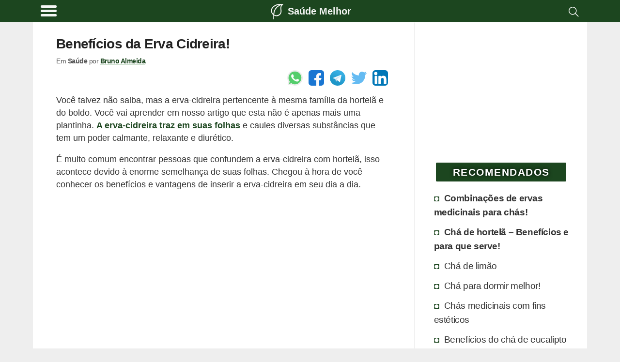

--- FILE ---
content_type: text/html; charset=UTF-8
request_url: https://www.saudemelhor.com/beneficios-da-erva-cidreira/
body_size: 19903
content:
<!DOCTYPE html><html lang="pt-BR"><head><meta charset="utf-8"><meta name="viewport" content="width=device-width, initial-scale=1.0"><meta name="robots" content='max-image-preview:large'/><title>Benefícios da Erva Cidreira! - Saúde Melhor</title><link rel="canonical" href="https://www.saudemelhor.com/beneficios-da-erva-cidreira/"/><meta name="description" content="Nosso site te convida a ler este artigo e conhecer mais sobre a erva cidreira. Você vai aprender todos os benefícios que ela tem pra oferecer e conhecer uma ótima receita de suco de erva cidreira, além de conhecer um sorvete de erva cidreira."><meta name="keywords" content="Saúde, Como fazer um suco de laranja com erva cidreira?, Receita de chá de erva cidreira, Receita de sorvete de erva cidreira, Tudo sobre os benefícios da erva cidreira, , alimentacao, saude, saudavel, atividade fisica, esporte, receitas, naturais, beneficios, natural, dieta, emagrecimento, sono, dormir, exercícios, receitas"><style id="wp-img-auto-sizes-contain-inline-css" type="text/css">img:is([sizes=auto i],[sizes^="auto," i]){contain-intrinsic-size:3000px 1500px}/*# sourceURL=wp-img-auto-sizes-contain-inline-css */</style><link rel="prefetch" href="//pagead2.googlesyndication.com/pagead/js/adsbygoogle.js" as="script"><link rel="prefetch" href="//securepubads.g.doubleclick.net/tag/js/gpt.js" as="script"><script>function updWH(){vpw=window.innerWidth||document.documentElement.clientWidth,vph=window.innerHeight||document.documentElement.clientHeight}function elV(n){var e;return void 0!==n&&(n=n.getBoundingClientRect().top,e=3*vph,767<vpw&&(e=2*vph),0<n&&n<vph+e?1:0)}function llAdd(n){window.addEventListener("scroll",n)}function llDel(n){window.removeEventListener("scroll",n)}function trackLink(n,e,t,i){try{ga("send","event",e||"outbound",t||"click",n)}catch(n){}i?i(n):window.open(n)}updWH(),window.addEventListener("resize",updWH);;var keys={37:1,38:1,39:1,40:1};function preventDefault(e){e.preventDefault()}function preventDefaultForScrollKeys(e){if(keys[e.keyCode])return preventDefault(e),!1}var supportsPassive=!1;try{window.addEventListener("test",null,Object.defineProperty({},"passive",{get:function(){supportsPassive=!0}}))}catch(e){}var wheelOpt=!!supportsPassive&&{passive:!1},wheelEvent="onwheel"in document.createElement("div")?"wheel":"mousewheel";function disableScroll(){window.addEventListener("DOMMouseScroll",preventDefault,!1),window.addEventListener(wheelEvent,preventDefault,wheelOpt),window.addEventListener("touchmove",preventDefault,wheelOpt),window.addEventListener("keydown",preventDefaultForScrollKeys,!1)}function enableScroll(){window.removeEventListener("DOMMouseScroll",preventDefault,!1),window.removeEventListener(wheelEvent,preventDefault,wheelOpt),window.removeEventListener("touchmove",preventDefault,wheelOpt),window.removeEventListener("keydown",preventDefaultForScrollKeys,!1)}var menuVisible=!1,menuCreated=!1;function toggleMenu(){menuVisible=!menuVisible;var e,t=document.getElementsByClassName("menu-overlay")[0],n=document.getElementsByClassName("menu-content")[0];menuVisible?(disableScroll(),t.style.width="100%",t.style.top=document.body.style.paddingTop,menuCreated||((e=document.getElementsByClassName("header-brand")[0].cloneNode(!0)).classList.add("menu-header-brand"),n.prepend(e),e=footer.removeChild(footer.firstChild),footer.innerHTML="",footer.appendChild(e),n.appendChild(footer))):(enableScroll(),t.style.width="0%"),menuCreated=!0};</script><script async src="https://www.googletagmanager.com/gtag/js?id=UA-1684555-23"></script><script>
            window.dataLayer = window.dataLayer || [];
            function gtag(){dataLayer.push(arguments);}
            gtag('js', new Date());

            // Universal Analytics (to be deprecated, but used to gather Adsense inside Analytics)
            gtag('config', 'UA-1684555-23');

            // Analytics V4: using the new Google Analytics V4
            gtag('config', 'G-4ZJK1MVS9R');

            </script><script type="application/ld+json">{"@context":"https:\/\/schema.org","@graph":[{"@type":"WebSite","@id":"https:\/\/www.saudemelhor.com\/#website","url":"https:\/\/www.saudemelhor.com","name":"Sa\u00fade Melhor","description":"Dicas para manter a sa\u00fade em dia!","potentialAction":[{"@type":"SearchAction","target":"https:\/\/www.saudemelhor.com\/resultados-da-busca\/?q={search_term_string}","query-input":"required name=search_term_string"}],"inLanguage":"pt-BR"},{"@type":"WebPage","@id":"https:\/\/www.saudemelhor.com\/beneficios-da-erva-cidreira\/#webpage","url":"https:\/\/www.saudemelhor.com\/beneficios-da-erva-cidreira\/","name":"Benef\u00edcios da Erva Cidreira! - Sa\u00fade Melhor","isPartOf":{"@id":"https:\/\/www.saudemelhor.com\/#website"},"author":{"@id":"https:\/\/www.buscarsaude.com.br\/#\/schema\/person\/a6854e737b2851defb92ed23e4cc8d2c"},"inLanguage":"pt-BR","potentialAction":[{"@type":"ReadAction","target":["https:\/\/www.saudemelhor.com\/beneficios-da-erva-cidreira\/"]}]},{"@context":"http:\/\/www.schema.org","@type":"Person","@id":"https:\/\/www.buscarsaude.com.br\/#\/schema\/person\/a6854e737b2851defb92ed23e4cc8d2c","name":"Bruno Almeida","nationality":"Brazilian","url":"https:\/\/www.linkedin.com\/in\/bruno-almeida-pereira\/","image":"https:\/\/www.gravatar.com\/avatar\/87768ee20f9472aefaa76748c28c08de?s=512&r=g","sameAs":["https:\/\/www.linkedin.com\/in\/bruno-almeida-pereira\/"]}]}</script><script>window.googletag=window.googletag||{cmd:[]};googletag.cmd.push(function(){var m906=googletag.sizeMapping().addSize([448,20],[125,125]).addSize([645,20],[180,150],[125,125]).addSize([717,20],[200,200],[180,150],[125,125]).addSize([897,20],[250,250],[200,200],[180,150],[125,125]).addSize([1024,20],[300,250],[250,250],[200,200],[180,150],[125,125]).build();var mbf6=googletag.sizeMapping().addSize([574,20],[160,600]).addSize([1024,20],[300,600],[160,600]).build();var m3f9=googletag.sizeMapping().addSize([142,20],[125,125]).addSize([205,20],[180,150],[125,125]).addSize([228,20],[200,200],[180,150],[125,125]).addSize([285,20],[250,250],[200,200],[180,150],[125,125]).addSize([342,20],[300,250],[250,250],[200,200],[180,150],[125,125]).addSize([384,20],[336,280],[300,250],[250,250],[200,200],[180,150],[125,125]).build();var mc89=googletag.sizeMapping().addSize([142,20],[125,125]).addSize([205,20],[180,150],[125,125]).addSize([228,20],[200,200],[180,150],[125,125]).addSize([285,20],[250,250],[200,200],[180,150],[125,125]).addSize([342,20],[300,250],[250,250],[200,200],[180,150],[125,125]).build();crSlot(["pc2q","pc3q","pc4q","pc5q","pc9q","as1qo","as2qo"],180,479,m3f9);crSlot(["pc2q","pc3q","pc4q","pc9q","as1qo","as2qo"],480,767,m3f9);crSlot(["pc2q","pc3q","pc9q"],768,1023,m3f9);crSlot(["as1q"],768,1023,m906);crSlot(["as2v"],768,1023,mbf6);crSlot(["pc2q","pc3q"],1024,1365,m3f9);crSlot(["pa1q"],1024,1365,mc89);crSlot(["as1q"],1024,1365,m906);crSlot(["as2v"],1024,1365,mbf6);crSlot(["pc2q","pc3q"],1366,9999,m3f9);crSlot(["pa1q"],1366,9999,mc89);crSlot(["as1q"],1366,9999,m906);crSlot(["as2v"],1366,9999,mbf6);googletag.pubads().setTargeting("pTerms",["cidreira","erva","beneficios","cha","leite","site","conhecer","artigo","deixar","xicara","sorvete","seguida"]);googletag.pubads().setTargeting("pCat","saude");googletag.pubads().setTargeting("pId","1128");googletag.pubads().setTargeting("wpType","post");googletag.pubads().disableInitialLoad();googletag.enableServices()});var gptAdSlots={};var dfpDivs=[];var iDiv=0;var dfpRefreshing=0;function rSc(mi,ma){return(vpw>=mi&&vpw<=ma)}
function divN(adN,mi){return adN+'-'+mi.toString()}
var alwaysShow=['pc1q','pc1v','pc1z','pc2q','hh1z','ch1z','cc1q','hc1q'];if(vpw>766){alwaysShow.push('as1q','as1v')}
function awS(divN){if(alwaysShow.indexOf(divN)>=0){return 1}
return 0}
function crSlot(adNs,mi,ma,map){var adN,i;if(rSc(mi,ma)){for(i=0;i<adNs.length;i++){adN=adNs[i];gptAdSlots[divN(adN,mi)]=googletag.defineSlot('/22247805045/sm-d-'+adN,[234,150],divN(adN,mi)).defineSizeMapping(map).addService(googletag.pubads())}}}
function prAd(adN,mi,ma){if(ma===undefined)ma=9999;var dN=divN(adN,mi);var divElem=document.getElementById(dN);if(rSc(mi,ma)){divElem.classList.remove("hidden");dfpDivs[iDiv++]=dN;if(awS(adN)){showAd(dN)}}else{divElem.remove()}}
function showAd(dN){var dfpDiv=document.getElementById(dN);if(dfpDiv===null)return;if(elV(dfpDiv)||awS(dfpDiv.class)){googletag.cmd.push(function(){googletag.display(dN);googletag.pubads().refresh([gptAdSlots[dN]])});var index=dfpDivs.indexOf(dN);if(index>-1){dfpDivs.splice(index,1)}}}
function checkAdsToRefresh(){dfpRefreshing=1;var divs=dfpDivs.slice();var len=divs.length;for(var i=0;i<len;i++){showAd(divs[i])}
dfpRefreshing=0}
llAdd(checkAdsToRefresh)</script><style>@media (min-width:267px){.hh1z,.ch1z,.gh1z{width:234px;height:60px}}@media (min-width:360px){.hh1z,.ch1z,.gh1z{width:320px;height:60px}}@media (min-width:534px){.hh1z,.ch1z,.gh1z{width:468px;height:60px}}@media (min-width:768px){.hh1z,.ch1z,.gh1z{width:728px;height:90px}}@media (min-width:1108px){.hh1z,.ch1z,.gh1z{width:970px;height:90px}}@media (min-width:267px){.af1z{width:234px;height:60px}}@media (min-width:360px){.af1z{width:320px;height:100px}}@media (min-width:534px){.af1z{width:468px;height:100px}}@media (min-width:768px){.af1z{width:728px;height:100px}}@media (min-width:1108px){.af1z{width:970px;height:250px}}@media (min-width:448px){.as1q,.as2q,.as3q{width:125px;height:125px}}@media (min-width:645px){.as1q,.as2q,.as3q{width:180px;height:150px}}@media (min-width:717px){.as1q,.as2q,.as3q{width:200px;height:200px}}@media (min-width:897px){.as1q,.as2q,.as3q{width:250px;height:250px}}@media (min-width:1024px){.as1q,.as2q,.as3q{width:300px;height:250px}}@media (min-width:574px){.as1v,.as2v,.as3v{width:160px;height:600px}}@media (min-width:1024px){.as1v,.as2v,.as3v{width:300px;height:600px}}@media (min-width:267px){.ph1z{width:234px;height:60px}}@media (min-width:360px){.ph1z{width:320px;height:60px}}@media (min-width:534px){.ph1z{width:468px;height:60px}}@media (min-width:832px){.ph1z{width:728px;height:90px}}@media (min-width:1108px){.ph1z{width:970px;height:90px}}@media (min-width:342px){.pc1v{width:300px;height:600px}}@media (min-width:142px){.pc1q,.pc2q,.pc3q,.pc4q,.pc5q,.pc6q,.pc7q,.pc8q,.pc9q,.as1qo,.as2qo,.hc1q,.hc2q,.hc3q,.hc4q,.cc1q,.cc2q,.cc3q,.cc4q{width:125px;height:125px}}@media (min-width:205px){.pc1q,.pc2q,.pc3q,.pc4q,.pc5q,.pc6q,.pc7q,.pc8q,.pc9q,.as1qo,.as2qo,.hc1q,.hc2q,.hc3q,.hc4q,.cc1q,.cc2q,.cc3q,.cc4q{width:180px;height:150px}}@media (min-width:228px){.pc1q,.pc2q,.pc3q,.pc4q,.pc5q,.pc6q,.pc7q,.pc8q,.pc9q,.as1qo,.as2qo,.hc1q,.hc2q,.hc3q,.hc4q,.cc1q,.cc2q,.cc3q,.cc4q{width:200px;height:200px}}@media (min-width:285px){.pc1q,.pc2q,.pc3q,.pc4q,.pc5q,.pc6q,.pc7q,.pc8q,.pc9q,.as1qo,.as2qo,.hc1q,.hc2q,.hc3q,.hc4q,.cc1q,.cc2q,.cc3q,.cc4q{width:250px;height:250px}}@media (min-width:342px){.pc1q,.pc2q,.pc3q,.pc4q,.pc5q,.pc6q,.pc7q,.pc8q,.pc9q,.as1qo,.as2qo,.hc1q,.hc2q,.hc3q,.hc4q,.cc1q,.cc2q,.cc3q,.cc4q{width:300px;height:250px}}@media (min-width:384px){.pc1q,.pc2q,.pc3q,.pc4q,.pc5q,.pc6q,.pc7q,.pc8q,.pc9q,.as1qo,.as2qo,.hc1q,.hc2q,.hc3q,.hc4q,.cc1q,.cc2q,.cc3q,.cc4q{width:336px;height:280px}}@media (min-width:267px){.pc1z{width:234px;height:60px}}@media (min-width:360px){.pc1z{width:320px;height:100px}}@media (min-width:534px){.pc1z{width:468px;height:100px}}@media (min-width:142px){.pa1q,.pa2q{width:125px;height:125px}}@media (min-width:205px){.pa1q,.pa2q{width:180px;height:150px}}@media (min-width:228px){.pa1q,.pa2q{width:200px;height:200px}}@media (min-width:285px){.pa1q,.pa2q{width:250px;height:250px}}@media (min-width:342px){.pa1q,.pa2q{width:300px;height:250px}}.hh1z,.ch1z,.gh1z,.af1z,.as1q,.as2q,.as3q,.as1v,.as2v,.as3v,.ph1z,.pc1z,.pc2q,.pc3q,.pc4q,.pc5q,.pc6q,.pc7q,.pc8q,.pc9q,.as1qo,.as2qo,.hc1q,.hc2q,.hc3q,.hc4q,.cc1q,.cc2q,.cc3q,.cc4q{float:none;clear:both;margin:10px auto}.pc1v,.pc1q,.pa1q,.pa2q{float:left;clear:none;margin-right:15px;margin-bottom:10px}.pc1q{float:none;clear:both;margin:10px auto;text-align:center;width:auto;height:300px}@media (min-width:600px){.pc1q{margin:16px 48px}}html{line-height:1.15;-webkit-text-size-adjust:100%}body{margin:0}main{display:block}h1{font-size:2em;margin:.67em 0}hr{box-sizing:content-box;height:0;overflow:visible}pre{font-family:monospace,monospace;font-size:1em}a{background-color:transparent}abbr[title]{border-bottom:none;text-decoration:underline;text-decoration:underline dotted}b,strong{font-weight:bolder}code,kbd,samp{font-family:monospace,monospace;font-size:1em}small{font-size:80%}sub,sup{font-size:75%;line-height:0;position:relative;vertical-align:baseline}sub{bottom:-.25em}sup{top:-.5em}img{border-style:none}button,input,optgroup,select,textarea{font-family:inherit;font-size:100%;line-height:1.15;margin:0}button,input{overflow:visible}button,select{text-transform:none}button,[type="button"],[type="reset"],[type="submit"]{-webkit-appearance:button}button::-moz-focus-inner,[type="button"]::-moz-focus-inner,[type="reset"]::-moz-focus-inner,[type="submit"]::-moz-focus-inner{border-style:none;padding:0}button:-moz-focusring,[type="button"]:-moz-focusring,[type="reset"]:-moz-focusring,[type="submit"]:-moz-focusring{outline:1px dotted ButtonText}fieldset{padding:.35em .75em .625em}legend{box-sizing:border-box;color:inherit;display:table;max-width:100%;padding:0;white-space:normal}progress{vertical-align:baseline}textarea{overflow:auto}[type="checkbox"],[type="radio"]{box-sizing:border-box;padding:0}[type="number"]::-webkit-inner-spin-button,[type="number"]::-webkit-outer-spin-button{height:auto}[type="search"]{-webkit-appearance:textfield;outline-offset:-2px}[type="search"]::-webkit-search-decoration{-webkit-appearance:none}::-webkit-file-upload-button{-webkit-appearance:button;font:inherit}details{display:block}summary{display:list-item}template{display:none}[hidden]{display:none}.hidden{display:none;visibility:hidden}body{background:#eee}img{background:repeating-linear-gradient(-55deg,#e2e2e2,#e2e2e2 10px,#f1f1f1 10px,#f1f1f1 20px);font-size:10px}a{text-decoration:none}.single dl,.single code,.single nav,.single form,.single address,.single span,.single small,.single blockquote,.single table,.single section,.single p,.single ul,.single li,.single h1,.single h2,.single h3,.single h4,.single h5,.single h6{padding:0 16px;list-style:square inside}@media (min-width:767px){.single dl,.single code,.single nav,.single form,.single address,.single span,.single small,.single blockquote,.single table,.single section,.single p,.single ul,.single li,.single h1,.single h2,.single h3,.single h4,.single h5,.single h6{padding:0 48px}}.single ul{padding-right:0}.single .wp-caption,.single .aligncenter{margin-top:50px;margin-bottom:0;display:flex;justify-content:center;flex-wrap:wrap}@media (min-width:767px){.single .wp-caption,.single .aligncenter{padding:1em;box-shadow:none}}.single .wp-caption-text{text-align:center;color:#555;font-weight:700;font-size:14px;letter-spacing:-.3px;line-height:18px;margin-top:0;margin-bottom:20px;margin-left:48px;margin-right:48px;flex-basis:100%}.single img{max-width:100%;max-height:100%;height:auto;flex:1;box-shadow:0 0 4px 1px #e9e9e9}@media (min-width:767px){.single img{max-width:100%}}.single a{color:#1c461f;font-weight:700;text-decoration:underline solid #327d37}.single h2{font-size:1.3em;letter-spacing:-.72px;line-height:1.1em;margin:30px 0 -5px 0}.single h3{font-size:1.2em;letter-spacing:-.72px;line-height:1.1em}.custom-search{padding:0 16px}@media (min-width:767px){.custom-search{padding:0 48px}}.sidebar{border-left:1px solid #ededed;border-radius:2px;padding-left:16px;padding-right:16px}@media (min-width:767px){.sidebar{padding-right:24px}}html{font-family:Arial,Helvetica,sans-serif;font-size:1.1em;line-height:1.5;color:#333;word-break:break-word}.index-title,h1,.index-article>h2{font-size:1.2em;line-height:1.1em;color:#222;letter-spacing:-.72px}.main{display:flex;flex-flow:row wrap}.main,.header,.footer{max-width:65rem;margin:0 auto}.main>*{flex:1 100%}.header{display:flex;flex-grow:1;height:36px;justify-content:space-between;padding:.6em 0 .9em 0}.header>*{flex:2}.header-brand{display:flex;flex:12;justify-content:center;margin-top:-4px;height:39px}.header-brand a{display:inline-flex;color:#FFF;margin-top:1px;font-size:20px}.header-search{padding-right:.6em}.search-icon{float:right;padding:2px 4px}.main{padding:0;background:#fff;padding-bottom:20px}.main nav{padding:0 16px}@media (min-width:767px){.main nav{padding:0 48px}}.main h1{list-style:none;display:flex;align-items:center;text-decoration:none}.main h1 img{border-radius:2px;margin:0;padding:0}.main h1 h4,.main h1 p{margin:0 0 0 .5em;padding:0;color:#333}.sidebar-block{padding:0 12px 10px 12px}@media (min-width:767px){.sidebar-block{padding:0 8px 10px 1em;padding-right:8px}}.sidebar-block a{color:#333;overflow:auto;font-size:1.1em;padding:3px}.sidebar-block h4{letter-spacing:-.32px}.sidebar-block .sidebar-recommended li:nth-child(-n+2){font-weight:700}.sidebar-block ul{margin-top:0;list-style:none;padding:0 0 0 16px;margin-left:-10px}@media (max-width:767px){.sidebar-block ul{padding:0;margin-left:0}}.sidebar-block ul li{letter-spacing:-.4px;padding:4px 0;border:2px solid #fff;border-left:none}@media (max-width:767px){.sidebar-block ul li{padding:2px 0}}.sidebar-block ul li:before{content:"\25D8";color:#1c461f;display:inline-block;width:1em;font-size:18px}.sidebar-block ul li:hover{border-left:none;color:#000;transition:all 0.2s ease-out;border-radius:0 4px 4px 0}@media (max-width:767px){.sidebar-block ul li{border-radius:4px;padding:6px 8px}}.sidebar-block ul li a:hover{text-decoration:underline;text-decoration:underline solid #888;color:#000}.widgettitle{background-color:#1c461f;color:#fff;margin:30px auto 14px auto;padding:4px;text-transform:uppercase;font-size:1.2em;font-weight:bolder;border-radius:2px;width:90%;text-align:center;letter-spacing:1.5px;text-shadow:0 0 8px #000}.post-tags h3{margin-top:4px}.thumbnail-image,.rel-post-image{margin:24px .5em 0 0;width:90px;height:90px;float:left;border:1px solid #eee;padding:3px;border-radius:3px}.main-page-title,.archive-page-title,.index-category-description{margin:30px 0;font-size:1.6em}.archive-page-title{text-transform:uppercase;letter-spacing:-1px}.index-category-description{font-size:1.1em}.index{background-color:#eee}@media (min-width:767px){.index{background-color:#fff}}.index p,.index h1,.index h4,.index article{padding:0 16px}@media (min-width:767px){.index p,.index h1,.index h4,.index article{padding:0 48px}}.index article{padding-top:24px;overflow:hidden}.index-article{overflow:auto;background-color:#fff;box-shadow:0 1px 2px rgba(0,0,0,.1);margin:16px 0}@media (min-width:767px){.index-article{box-shadow:none}}.index-article h2{width:100%;margin:0;font-size:1.2em;line-height:1.1em;color:#222;letter-spacing:-.72px}.index-article h2 a{color:#222}.index-article p{color:#555;padding:10px 5px}@media (min-width:767px){.index-article p{display:table-cell;margin:25px 0;padding:24px 10px}}.footer{display:flex;padding:.6em;flex-wrap:wrap}.footer>*{flex:1 100%}.footer div{display:flex}.footer div a,.footer div p{flex:1 auto;flex-shrink:3;flex-grow:1;line-height:1em;color:#FFF;text-align:center;margin:8px 4px}.footer div a{width:50%;text-decoration:none;font-weight:700;font-size:.9em}.footer div span{flex:1 auto;text-align:center;padding:10px 8px 10px 0;font-size:.7em;align-self:center;font-style:italic}.footer div span a{font-size:18px}@media (min-width:767px){.footer div a,.footer div p{margin:4px 48px}.footer div span{padding:20px 48px}}@media (min-width:767px){.single,.index,.custom-search{flex:4 0;max-width:915px;overflow:hidden}.sidebar{flex:1 0 0%;min-width:316px}}blockquote{border-left:10px solid #eee;border-radius:0 0 0 18px}dl{margin-bottom:20px}dt,dd{line-height:20px}dt{font-weight:700}dd{margin-left:10px}code,pre{font-size:14px;line-height:20px;border-radius:4px;background-color:#f7f7f9;border:1px solid rgba(0,0,0,.15);word-break:break-all;word-wrap:break-word;white-space:pre;white-space:pre-wrap}code{white-space:pre;white-space:nowrap}pre{display:block;padding:16px;margin:16px}svg{fill:#FFF}.wrapper-full{background:#1c461f}.header{height:55px;font-weight:700;margin-top:0;padding-bottom:0;height:100%;background:#1c461f}.header,.footer{background:#1c461f;color:#FFF}.hamburger-icon{margin:4px 0}.hamburger-icon *{display:block;width:33px;height:5px;margin:4px;background:#fff;border-radius:3px}.header-site-icon{width:1.6em;height:1.6em;margin:0 6px 6px 0}.header-menu,.header-site-name,.header-site-icon svg,.header-search{cursor:pointer;filter:opacity(95%)}.header-menu:hover,.header-site-name:hover,.header-site-icon svg:hover,.header-search:hover{filter:opacity(100%)}.header-menu-title{font-size:16px}.nav-closed{display:none}.header-brand p,.header-brand h1{margin-top:0;color:#fff;font-size:20px}.header-brand h1{margin-top:5px}.comment>.comment-reply-link,#cancel-comment-reply-link,#submit,.btn{border:1px solid #1c461f;border-radius:4px;color:#1c461f;padding:4px 12px;text-align:center;text-decoration:none;display:inline-block;font-size:16px;background-color:#eee}.comment .comment-reply-link{float:right;margin:4px 8px 8px 0}.single .comments{padding:0 0;margin:0 8px;width:auto}.single .comments section{padding:0}.single .comments li{overflow:hidden;clear:both;list-style:none;background:#f2f2f2;padding:0;border:1px solid #bbb;padding:3px;border-radius:3px;margin:0 0 10px 0;padding-left:.5em}.single .comments li h4,.single .comments li p{margin:0;padding:5px 0 0 5px}.single .comments ul{display:block;margin:0;padding:0}.single .comments ul .children{margin:8px;padding:0}.single .comments ul .children li{border:1px solid #ccc;padding:3px;border-radius:3px;background:#fcfcfc}.single .comments ul .children h4,.single .comments ul .children p{margin:0;padding:0;padding:5px 0 0 5px}#cancel-comment-reply-link{float:right}#comment-form-title{padding:0;margin:40px 0 10px 10px}#commentform,#contactForm{border:1px solid #ccc;padding:3px;border-radius:3px;margin:0 0;clear:both;padding:24px;color:#000;font-weight:700;display:flex;flex-wrap:wrap}#commentform input,#commentform label,#commentform textarea,#commentform select,#contactForm input,#contactForm label,#contactForm textarea,#contactForm select{width:95%}#commentform #submit,#contactForm #submit{width:auto}#commentform input,#commentform select,#contactForm input,#contactForm select{height:32px;border:none;border-bottom:1px solid #ddd}#commentform input,#commentform textarea,#contactForm input,#contactForm textarea{margin-bottom:24px;padding:4px 12px}#commentform textarea,#contactForm textarea{margin:0 0 12px 0;border:1px solid #ccc;padding:3px;border-radius:3px;padding:12px}#commentform #commentsText,#contactForm #commentsText{height:1px;visibility:none;width:1px;overflow:hidden;border:1px solid #fff;resize:none;display:inline-block}#contact-warnings,.contact-error,.contact-success{font-weight:400;border:1px solid #ccc;padding:3px;border-radius:3px;padding:15px 15px;margin:40px 10px;background-color:#fffccd;width:90%;width:85%;margin:25px auto}.contact-error{background:#ffe1e1}.contact-success{background:#e1FFe1}#contactForm{margin:16px}.rel-posts-header{width:100%;padding-left:16px;margin-bottom:20px;font-size:20px;font-weight:700}.rel-posts{clear:both;display:flex;flex-wrap:wrap;margin-right:1em;justify-content:space-between;align-items:center}.rel-posts a{text-decoration:none}.rel-post-link{display:block;background:#f9f9f9;min-height:90px;max-height:120px;margin:0 0 1em 1em;flex:1 1 300px;overflow:hidden;border:1px solid #ddd;padding:3px;border-radius:3px;transition:all 0.2s ease-in-out}.rel-post-link:hover{border-color:#FFF;box-shadow:0 0 15px;color:#666}.rel-post-link img{padding:0;margin:5px;margin-right:15px;float:left;display:block;height:90px;width:90px;border-radius:4px;box-shadow:0 0 30px;color:#ccc}.rel-post-link p{font-size:1em;color:#000;padding:0 .2em;height:98px;display:table-cell;vertical-align:middle;font-weight:700}.youtube-box{border-radius:2px;margin-bottom:7px;text-align:center;border:1px solid #e1e1e1;padding:3px;border-radius:3px;justify-content:center}.youtube-box a{margin:0 5px;background-color:#1c461f;color:#FFF;font-size:1.4em;width:120px;display:inline-block}.youtube-box p{font-weight:600}.full-button{border:1px solid #1c461f;border-radius:4px;color:#1c461f;padding:4px 12px;text-align:center;text-decoration:none;display:inline-block;font-size:16px;background-color:#eee;margin:0 5px;background-color:#1c461f;color:#FFF;font-size:1.4em;width:120px;display:inline-block;margin:0 auto;margin-bottom:16px;display:block;width:85%;max-width:230px;font-size:18px;font-weight:900}.full-button:hover{border-radius:5px;box-shadow:0 0 8px #666;transition:all 0.4s linear}nav{margin:0 auto;width:90%;display:flex}nav .page-numbers{border:1px solid #1c461f;border-radius:4px;color:#1c461f;padding:4px 12px;text-align:center;text-decoration:none;display:inline-block;font-size:16px;background-color:#eee;padding:10px;flex:6;margin:0 4px;font-size:16px;background:#FeFeFe;line-height:25px}nav .page-numbers:hover{border-radius:5px;box-shadow:0 0 8px #666;transition:all 0.4s linear}nav .disabled{border-color:#aaa;color:#aaa}nav .disabled:hover{box-shadow:none}.sitemap{margin:20px 0}.sitemap span{font-size:14px;color:#aaa;clear:both}.sitemap a{clear:both;display:block}.sitemap h2{margin-bottom:2px}.sitemap .rel-posts{margin-bottom:40px}.sitemap-category{display:inline}.disclaimer,.post-tags,.bio-box{border:1px solid #ccc;padding:3px;border-radius:3px;padding:0 16px;margin:0 16px;font-size:.9em;padding:4px}@media (min-width:767px){.disclaimer,.post-tags,.bio-box{margin:0 48px}}.post-tags{padding:18px 0;margin-bottom:10px;padding-left:10px}.post-tags h4{margin-top:4px}.post-tags ul{display:flex;justify-content:center;flex-wrap:wrap;align-content:space-between;list-style:none;padding:0;margin:0}.post-tags ul li{display:inline-flex;text-overflow:ellipsis;border:1px solid #eee;padding:0;border-radius:3px;margin:4px;background:#ddd;border-radius:5px;text-transform:uppercase;font-size:.9em;letter-spacing:-.5px}.post-tags ul li:hover{border:1px solid #1c461f}.post-tags ul li a{display:block;padding:6px 10px;text-decoration:none}.author-info{font-size:.8em;letter-spacing:-.5px;margin-top:-20px;width:100%;color:#555}.author-info p{margin-top:0;display:inline-block;margin-bottom:8px}.bio-box{padding:15px;min-height:140px;margin-top:30px;margin-bottom:30px}.bio-box .bio-box-title,.bio-box p{padding:0;margin:0 0 10px 0}.bio-box ul li{display:inline;margin:0;padding:0;padding-left:15px}.bio-box .btn{text-decoration:none;margin:0 auto}.bio-picture{height:100%;border:2px solid #fff;margin:2px 13px 4px 2px;float:left;display:block;border-radius:3px}.bio-picture img{width:100px;height:100px;border-radius:4px}.biobox-biography-btn{text-align:center}.biobox-header{height:50px}.biobox-header>*{display:inline}.social-author{float:right;margin:0;padding:0}.small-title{font-weight:700;font-size:20px}.header-menu{padding-left:.7em;align-self:flex-start;display:flex;margin-top:-8px}.header-menu-title{margin:.48em .7em 0 .4em;font-weight:400}@media (max-width:817px){.header-menu-title{display:none}}.menu-overlay{height:100%;width:0;position:fixed;z-index:1;top:0;left:0;background-color:#111;opacity:.95;overflow-x:hidden;transition:0.25s}.menu-content{position:relative;width:100%;text-align:center}@media (max-width:767px){.menu-content{text-align:left}}.menu-content ul li{padding-top:10px;list-style:none}.menu-content ul a{text-decoration:none;font-size:20px;color:#c1c1c1;display:block}.menu-content ul a:hover,.menu-content ul a:focus{color:#f1f1f1}.menu-overlay .menu-close-button{position:absolute;right:0;font-size:70px;color:#f1f1f1;height:88px;width:56px;display:block;line-height:56px;cursor:pointer;z-index:10}@media screen and (max-height:450px){.menu-overlay a{font-size:20px}.menu-overlay .menu-close-button{font-size:40px;top:15px;right:35px}}.menu-header-brand{padding:15px 0 5px 15px;background:#000;justify-content:left}.menu-header-brand div{background:#000}.menu-content-footer{max-width:unset;bottom:0;position:fixed;width:100%;background:#000;flex-wrap:nowrap}.menu-content-footer div{background:#000}.ad-container-two-squares{display:flex;flex-wrap:nowrap;justify-content:space-evenly}@media (min-width:767px){.sticky-block{position:sticky;top:30px}}.gist,.gist-data,.gist-file{margin:0 auto;max-width:95%;display:grid;overflow:hidden}.social-buttons,.social-author{display:flex;justify-content:flex-end}@media (max-width:767px){.social-buttons,.social-author{justify-content:center;margin-top:8px;margin-bottom:8px}}.social-buttons a,.social-author a{cursor:pointer;margin-left:6px;margin-right:6px;display:flex;width:32px;height:32px;border-radius:6px}.social-buttons a:hover,.social-author a:hover{margin-top:-4px;width:36px;height:36px;margin-left:4px;margin-right:4px}.share-text-bottom{display:flex;justify-content:center;font-weight:700;font-size:1.4em;margin-bottom:14px;padding:10px;text-align:center;background:#fcff50}.social-network-container{margin:16px 48px;justify-content:center;text-align:center}.social-network-button{font-size:.875em;align-items:center;padding:10px;display:flex;justify-content:center;text-transform:uppercase;border:none;margin:10px auto;max-width:360px;text-decoration:none!important}.social-network-button:hover{box-shadow:0 0 8px #666}.social-network-icon{width:32px;height:32px;display:inline-block;border-radius:6px;margin-right:10px}.whatsapp-icon{background:url("data:image/svg+xml,%3Csvg xmlns='http://www.w3.org/2000/svg' viewBox='0 0 512 512'%3E%3Cpath d='M0 512l35-128a256 256 0 11220 128c-44 0-86-14-124-35L0 512z' fill='%23ededed'/%3E%3Cpath d='M138 431l8 4c32 21 70 33 110 33 116 0 212-96 212-214S372 44 255 44A210 210 0 0077 368l5 8-20 74 76-19z' fill='%2355cd6c'/%3E%3Cpath d='M187 136l-17-1c-5 0-10 2-14 5-8 7-21 21-24 38-7 27 3 59 26 90s67 83 145 105c25 7 44 3 60-7 12-8 20-20 23-33l2-13c1-3 0-8-4-9l-56-26c-3-2-8-1-10 3l-22 28c-2 2-5 3-7 2-15-6-66-27-93-80-1-2-1-5 1-7l21-24c2-2 3-6 2-8l-26-58c-1-2-3-5-7-5' fill='%23fefefe'/%3E%3C/svg%3E")}.facebook-icon{background:url("data:image/svg+xml,%3Csvg xmlns='http://www.w3.org/2000/svg' viewBox='0 0 512 512'%3E%3Cpath d='M448 0H64C29 0 0 29 0 64v384c0 35 29 64 64 64h384c35 0 64-29 64-64V64c0-35-29-64-64-64z' fill='%231976d2'/%3E%3Cpath d='M432 256h-80v-64c0-18 14-16 32-16h32V96h-64c-53 0-96 43-96 96v64h-64v80h64v176h96V336h48l32-80z' fill='%23fafafa'/%3E%3C/svg%3E")}.telegram-icon{background:url("data:image/svg+xml,%3Csvg xmlns='http://www.w3.org/2000/svg' viewBox='0 0 240 240'%3E%3Cdefs%3E%3ClinearGradient id='a' x1='.7' x2='.4' y1='.2' y2='.8'%3E%3Cstop offset='0' stop-color='%2337aee2'/%3E%3Cstop offset='1' stop-color='%231e96c8'/%3E%3C/linearGradient%3E%3ClinearGradient id='b' x1='.7' x2='.9' y1='.4' y2='.8'%3E%3Cstop offset='0' stop-color='%23eff7fc'/%3E%3Cstop offset='1' stop-color='%23fff'/%3E%3C/linearGradient%3E%3C/defs%3E%3Ccircle cx='120' cy='120' r='120' fill='url(%23a)'/%3E%3Cpath fill='%23c8daea' d='M98 175c-4 0-3-1-5-5l-11-38 88-52'/%3E%3Cpath fill='%23a9c9dd' d='M98 175c3 0 4-1 6-3l16-16-20-12'/%3E%3Cpath fill='url(%23b)' d='M100 144l48 36c6 3 10 2 11-5l20-93c2-8-3-11-8-9L55 117c-8 4-8 8-1 10l29 9 69-43c3-2 6-1 4 1'/%3E%3C/svg%3E")}.twitter-icon{background:url("data:image/svg+xml,%3Csvg xmlns='http://www.w3.org/2000/svg' viewBox='0 0 512 512'%3E%3Cpath d='M357 49c-59 1-106 52-106 112v14A339 339 0 0135 67c-34 67 4 122 45 153-27 0-51-4-69-20-2-1-3 0-2 2 15 56 67 96 107 108-37 0-61 5-87-11-2-1-3 0-3 2 20 54 60 72 117 72-28 21-67 43-140 44-3 0-4 4-2 6 27 22 94 39 187 39 154 0 279-136 279-305v-9c24-9 37-31 45-52l-2-2-51 18c-1 0-2-2-1-3 21-17 37-38 45-59l-2-1c-24 10-48 20-66 25-3 1-6 1-9-1-11-6-47-24-69-24' fill='%2365bbf2'/%3E%3C/svg%3E")}.linkedin-icon{background:url("data:image/svg+xml,%3Csvg xmlns='http://www.w3.org/2000/svg' viewBox='0 0 382 382'%3E%3Cpath d='M347 0H35C15 0 0 15 0 35v312c0 20 15 35 35 35h312c20 0 35-15 35-35V35c0-20-15-35-35-35zM118 330c0 5-4 10-10 10H65c-5 0-10-5-10-10V150c0-5 5-10 10-10h43c6 0 10 5 10 10v180zM87 123a41 41 0 110-81 41 41 0 010 81zm255 208c0 5-4 9-9 9h-46c-5 0-10-4-10-9v-85c0-12 4-55-32-55-29 0-34 30-36 43v97c0 5-4 9-9 9h-44c-5 0-9-4-9-9V150c0-6 4-10 9-10h44c5 0 9 4 9 10v15c11-16 27-28 60-28 73 0 73 69 73 107v87z' fill='%230077b7'/%3E%3C/svg%3E")}.share-icon{background-image:url("data:image/svg+xml,%3Csvg data-name='Layer 1' xmlns='http://www.w3.org/2000/svg' viewBox='0 0 122.88 120.94'%3E%3Cpath d='M98.11 0A24.77 24.77 0 1180.6 42.28c-.22-.22-.43-.44-.64-.67l-31.14 13a25 25 0 01.53 8.95L81 78.31A24.66 24.66 0 1174.72 88L45.34 74.26A24.77 24.77 0 1142.28 43c.44.44.87.9 1.27 1.37l30.74-12.82A24.77 24.77 0 0198.11 0z'/%3E%3C/svg%3E")}</style></head><body data-instant-intensity="30"><header class="wrapper-full"><div class="header"><nav class="header-menu" onClick="toggleMenu();"><div class="hamburger-icon"><div></div><div></div><div></div></div><div class="header-menu-title"></div></nav><div class="header-brand"><a href="//www.saudemelhor.com" title="Saúde Melhor - Dicas para manter a saúde em dia!"><div class="header-site-icon"><svg viewBox="0 0 512 512" xmlns="http://www.w3.org/2000/svg"><path d="M456 16c-1-6-7-11-13-11-62-8-119-6-170 5-65 15-120 45-165 89a180 180 0 0022 272v126a15 15 0 0030 0V389a179 179 0 00202-36c52-53 41-126 38-167-6-62-10-116 49-154 6-3 8-10 7-16zM129 121c53-53 122-83 205-90a379 379 0 00-203 302c-60-57-61-154-2-212zm241 68c5 53 9 104-30 143a148 148 0 01-180 23A349 349 0 01347 58c16-7 32-13 48-17-12 15-20 32-24 52-7 31-4 64-1 96z"/></svg></div><p class="header-site-name">Saúde Melhor</p></a></div><div class="header-search"><a href="//www.saudemelhor.com/resultados-da-busca/" title="Busca" aria-label="Busca"><svg class="search-icon" viewBox="0 0 24 24" width="24"><path fill-rule="evenodd" d="M14.53 15.59a8.25 8.25 0 111.06-1.06l5.69 5.69a.75.75 0 11-1.06 1.06l-5.69-5.69zM2.5 9.25a6.75 6.75 0 1111.74 4.547.746.746 0 00-.443.442A6.75 6.75 0 012.5 9.25z" /></svg></a></div></div></header><main class="main not-used"><article class="single"><header><h1 class="main-page-title"> Benefícios da Erva Cidreira! </h1></header><div class="author-info"><p> Em <strong>Saúde</strong> por <a href="#bio"> Bruno Almeida </a></p></div><span class="social-buttons"><a class="whatsapp-icon" onclick="return trackLink('whatsapp://send?text=Benef%C3%ADcios+da+Erva+Cidreira%21%0A+https%3A%2F%2Fwww.saudemelhor.com%2Fbeneficios-da-erva-cidreira%2F', 'whatsapp', 'share');" target="_blank" rel="noopener nofollow" aria-label="Enviar pelo Whatsapp" title="Enviar pelo Whatsapp"></a><a class="facebook-icon" onclick="return trackLink('https://facebook.com/sharer/sharer.php?u=https://www.saudemelhor.com/beneficios-da-erva-cidreira/', 'facebook', 'share');" target="_blank" rel="noopener nofollow" aria-label="Enviar pelo Facebook" title="Enviar pelo Facebook"></a><a class="telegram-icon" onclick="return trackLink('https://telegram.me/share/url?url=https%3A%2F%2Fwww.saudemelhor.com%2Fbeneficios-da-erva-cidreira%2F&text=Benefícios da Erva Cidreira!', 'telegram', 'share');" target="_blank" rel="noopener nofollow" aria-label="Enviar pelo Telegram" aria-label="Enviar pelo Telegram"></a><a class="twitter-icon" onclick="return trackLink('https://twitter.com/intent/tweet/?url=https://www.saudemelhor.com/beneficios-da-erva-cidreira/', 'twitter', 'share');" target="_blank" rel="noopener nofollow" aria-label="Share to Twitter" title="Compartilhar no Twitter"></a><a class="linkedin-icon" onclick="return trackLink('https://www.linkedin.com/shareArticle?mini=true&amp;url=https://www.saudemelhor.com/beneficios-da-erva-cidreira/', 'linkedin', 'share');" target="_blank" rel="noopener nofollow" aria-label="Compartilhar no LinkedIn" title="Compartilhar no LinkedIn"></a><a class="share-icon" onclick="return trackLink('https://www.saudemelhor.com/beneficios-da-erva-cidreira/', 'general', 'share', sharePage);" target="_blank" rel="noopener nofollow" aria-label="Compartilhar" title="Compartilhar"></a></span><p class="first_par">Você talvez não saiba, mas a erva-cidreira pertencente à mesma família da hortelã e do boldo. Você vai aprender em nosso artigo que esta não é apenas mais uma plantinha. <a title="Erva-cidreira" href="//www.saudemelhor.com/chas-medicinais/erva-cidreira/" target="_blank">A erva-cidreira traz em suas folhas</a> e caules diversas substâncias que tem um poder calmante, relaxante e diurético.</p><p>É muito comum encontrar pessoas que confundem a erva-cidreira com hortelã, isso acontece devido à enorme semelhança de suas folhas. Chegou à hora de você conhecer os benefícios e vantagens de inserir a erva-cidreira em seu dia a dia.</p><div id="pc1q" class="pc1q"><ins class="adsbygoogle" style="display:block" data-ad-client="ca-pub-1261207802762139" data-ad-slot="8395774819" data-ad-format="auto" data-full-width-responsive="true"></ins><script>(adsbygoogle = window.adsbygoogle || []).push({});</script></div><h4>Leia também</h4><ul><li><a href="//www.saudemelhor.com/cha-natural-para-incontinencia-urinaria/" title="Chá natural para incontinência urinária!">Chá natural para incontinência urinária!</a></li><li><a href="//www.saudemelhor.com/receita-de-iogurte-natural/" title="Receita de iogurte natural">Receita de iogurte natural</a></li></ul><p><b>Benefícios ao tomar chá de erva-cidreira</b></p><p>As pessoas que tem problemas com insônia devem começar a tomar o chá de erva-cidreira todos os dias. O uso diário certamente vai te ajudar a melhorar a qualidade do sono.</p><div id="pc2q-180" class="pc2q hidden"><script>prAd('pc2q',180,479);</script></div><p>Os benefícios não param por ai, você vai ajudar a reduzir o número de momentos com dores de cabeça. Quando você passar a tomar este chá regularmente, você alivia seu organismo de muita tensão e auxilia na diminuição destes quadros citados anteriormente.</p><p>Você achou bom, ainda tem mais vantagens. O chá de erva-cidreira tem a capacidade de ajudar na diminuição dos gases, além de conseguir regular melhor o funcionamento do intestino. As mulheres que tomam constantemente o chá de erva-cidreira conseguem um alívio das cólicas menstruais e intestinais, além de conseguir uma preservação dos rins.</p><div id="pc2q-480" class="pc2q hidden"><script>prAd('pc2q',480,767);</script></div><div class="wp-caption aligncenter"><picture class="size-full wp-image-1131"><source type="image/webp" data-srcset="/y/1128/erva-cidreira-320.webp 320w,/y/1128/erva-cidreira-360.webp 360w,/y/1128/erva-cidreira-380.webp 380w,/y/1128/erva-cidreira-400.webp 400w"/><source type="image/jpeg" data-srcset="/y/1128/erva-cidreira-320.jpg 320w,/y/1128/erva-cidreira-360.jpg 360w,/y/1128/erva-cidreira-380.jpg 380w,/y/1128/erva-cidreira-400.jpg 400w"/><img class="lazy" data-src="//www.saudemelhor.com/y/1128/erva-cidreira.jpg" width="400" height="260" alt="Tudo sobre a Erva-cidreira"/></picture><p class="wp-caption-text">Quais os benefícios do chá de Erva-cidreira?</p></div><div id="pc3q-180" class="pc3q hidden"><script>prAd('pc3q',180,479);</script></div><div id="pc2q-768" class="pc2q hidden"><script>prAd('pc2q',768,1023);</script></div><div id="pc2q-1024" class="pc2q hidden"><script>prAd('pc2q',1024,1365);</script></div><div id="pc2q-1366" class="pc2q hidden"><script>prAd('pc2q',1366);</script></div><p>Quando a pessoa está gripada, o chá de erva-cidreira consegue aliviar as tosses e febres. É aconselhado dar este chá para crianças durante a noite, isso ajuda a acalmar e fazer com que eles tenham um sono melhor.</p><p>Pouca gente sabe que o chá de erva-cidreira ajuda a aliviar a dor de dente. As pessoas que estão sofrendo com estas dores devem fazer um chá e usá-lo bem morninho para fazer bochechos por 15 minutos.</p><p>Agora chegou a hora de aprender algumas ótimas receitas que levam erva-cidreira. Veja o passo a passo de cada um delas abaixo:</p><p><b>Suco de laranja com erva-cidreira</b></p><div id="pc3q-480" class="pc3q hidden"><script>prAd('pc3q',480,767);</script></div><p>Ingredientes:</p><ul><li>Suco de quatro laranjas maduras</li><li>Um ramo de erva-cidreira</li><li>500 ml de água</li><li>Açúcar ou adoçante a gosto</li></ul><p>Modo de Preparo:</p><ul><li>Você deve colocar todos os ingredientes em um liquidificador.</li><li>Em seguida você deve bater por aproximadamente 2 minutos.</li><li>Agora basta você coar e servir com pedras de gelo a sua vontade.</li></ul><div id="pc4q-180" class="pc4q hidden"><script>prAd('pc4q',180,479);</script></div><p><b>Sorvete de erva-cidreira</b></p><div class="wp-caption aligncenter"><picture class="size-full wp-image-1132"><source type="image/webp" data-srcset="/y/1128/sorvete-cidreira-320.webp 320w,/y/1128/sorvete-cidreira-360.webp 360w,/y/1128/sorvete-cidreira-380.webp 380w,/y/1128/sorvete-cidreira-400.webp 400w"/><source type="image/jpeg" data-srcset="/y/1128/sorvete-cidreira-320.jpg 320w,/y/1128/sorvete-cidreira-360.jpg 360w,/y/1128/sorvete-cidreira-380.jpg 380w,/y/1128/sorvete-cidreira-400.jpg 400w"/><img class="lazy" data-src="//www.saudemelhor.com/y/1128/sorvete-cidreira.jpg" width="400" height="240" alt="Como fazer um sorvete de Erva-cidreira?"/></picture><p class="wp-caption-text">Conheça o sorvete de Erva-cidreira</p></div><div id="pc3q-768" class="pc3q hidden"><script>prAd('pc3q',768,1023);</script></div><div id="pc3q-1024" class="pc3q hidden"><script>prAd('pc3q',1024,1365);</script></div><div id="pc3q-1366" class="pc3q hidden"><script>prAd('pc3q',1366);</script></div><p>Ingredientes:</p><ul><li>1 xícara de chá de folhas de erva-cidreira frescas</li><li>2 xícara de chá de leite desnatado</li><li>1 xícara de chá de iogurte</li><li>2 colheres de sopa de leite em pó desnatado</li><li>2 claras</li><li>2 colheres de sopa de adoçante culinário, ou açúcar</li><li>1 pitada de sal</li></ul><div id="pc4q-480" class="pc4q hidden"><script>prAd('pc4q',480,767);</script></div><p>Modo de Preparo:</p><ul><li>Você deve pegar uma panela e colocar o leite, a erva-cidreira e uma pitada de sal.</li><li>Você deve deixar até ferver, depois de fervido você deve desligar e deixar descansar por 30 minutos.</li><li>Agora você deve pegar uma tigela a parte e misturar as claras, o adoçante e o leite da panela.</li><li>Depois de misturar tudo você deve colocar tudo novamente no fogo e em seguida vá adicionando o iogurte e o leite em pó aos poucos.</li><li>Você deve fazer isso até perceber que engrossou. Agora basta deixar esfriar e em seguida levar ao freezer.</li></ul><div id="pc5q-180" class="pc5q hidden"><script>prAd('pc5q',180,479);</script></div><p>Chegamos ao final de mais um artigo e esperamos que todos tenham compreendido a importância de introduzir a erva-cidreira em sua vida. Aproveitem as receitas e as opções diferentes para aproveitar todos os benefícios que esta erva tem para nossa saúde.</p><p>Estamos nos despindo agora e queremos o seu comentário com uma sugestão ou crítica sobre o artigo e o site. Ajude-nos a melhor cada vez mais este site para receber a sua visita!</p><p>Este é um tratamento caseiro muito difundido mas nada que é dito neste site dispensa a consulta a um médico ou profissional de saúde habilitado a lidar com este caso.</p><span id="share-buttons"></span><div id="bio" class="bio-box"><div class="biobox-header"><p class="small-title">Sobre o autor</p><div class="social-author"><a class="linkedin-icon" target="_blank" rel="noopener" aria-label="LinkedIn" href="https://www.linkedin.com/in/bruno-almeida-pereira/"></a></div></div><div class="bio-picture"><picture><source type="image/webp" data-srcset="https://www.gravatar.com/avatar/87768ee20f9472aefaa76748c28c08de?s=100"/><source type="image/jpeg" data-srcset="https://www.gravatar.com/avatar/87768ee20f9472aefaa76748c28c08de?s=100"/><img class="lazy" data-src="https://www.gravatar.com/avatar/87768ee20f9472aefaa76748c28c08de?s=100" alt="Autor Bruno Almeida"/></picture></div><p>Bruno Almeida é formado em Educação Física pela UFV - Universidade Federal de Viçosa. Foi aluno destaque do instituto e agora compartilha seus conhecimentos no site Saúde Melhor!</p></div><div class="ad-container-two-squares"><div id="pc9q-180" class="pc9q hidden"><script>prAd('pc9q',180,479);</script></div><div id="pc9q-480" class="pc9q hidden"><script>prAd('pc9q',480,767);</script></div><div id="pc9q-768" class="pc9q hidden"><script>prAd('pc9q',768,1023);</script></div><div id="pa1q-1024" class="pa1q hidden"><script>prAd('pa1q',1024,1365);</script></div><div id="pa1q-1366" class="pa1q hidden"><script>prAd('pa1q',1366);</script></div></div><div class="rel-posts"><p class="rel-posts-header">Veja também</p><a class="rel-post-link" href="//www.saudemelhor.com/cha-de-folha-do-abacateiro-receita-natual/" title="Chá de folha do abacateiro &#8211; Receita natural"><picture><source type="image/webp" data-srcset="//www.saudemelhor.com/y/1063/folha-abacate-90x90.webp"/><source type="image/jpeg" data-srcset="//www.saudemelhor.com/y/1063/folha-abacate-90x90.jpg"/><img class="lazy" data-src="//www.saudemelhor.com/y/1063/folha-abacate-90x90.jpg" alt="Ch&#xE1; de folha do abacateiro &#x2013; Receita natural"/></picture><p class="rel-post-title">Chá de folha do abacateiro &#8211; Receita natural</p></a><a class="rel-post-link" href="//www.saudemelhor.com/cha-caseiro-digestao-lenta/" title="Chá caseiro para digestão lenta!"><picture><source type="image/webp" data-srcset="//www.saudemelhor.com/y/6071/cha-digestao-90x90.webp"/><source type="image/jpeg" data-srcset="//www.saudemelhor.com/y/6071/cha-digestao-90x90.jpg"/><img class="lazy" data-src="//www.saudemelhor.com/y/6071/cha-digestao-90x90.jpg" alt="Ch&#xE1; caseiro para digest&#xE3;o lenta!"/></picture><p class="rel-post-title">Chá caseiro para digestão lenta!</p></a><a class="rel-post-link" href="//www.saudemelhor.com/cha-salsinha-para-serve/" title="Chá de salsinha: para quê serve?"><picture><source type="image/webp" data-srcset="//www.saudemelhor.com/y/9435/cha-salsinha-e1523363772523-90x90.webp"/><source type="image/jpeg" data-srcset="//www.saudemelhor.com/y/9435/cha-salsinha-e1523363772523-90x90.jpg"/><img class="lazy" data-src="//www.saudemelhor.com/y/9435/cha-salsinha-e1523363772523-90x90.jpg" alt="Ch&#xE1; de salsinha: para qu&#xEA; serve?"/></picture><p class="rel-post-title">Chá de salsinha: para quê serve?</p></a><a class="rel-post-link" href="//www.saudemelhor.com/cha-de-casca-de-laranja/" title="Chá de casca de laranja"><picture><source type="image/webp" data-srcset="//www.saudemelhor.com/y/1830/casca-de-laranja-90x90.webp"/><source type="image/jpeg" data-srcset="//www.saudemelhor.com/y/1830/casca-de-laranja-90x90.jpg"/><img class="lazy" data-src="//www.saudemelhor.com/y/1830/casca-de-laranja-90x90.jpg" alt="Ch&#xE1; de casca de laranja"/></picture><p class="rel-post-title">Chá de casca de laranja</p></a></div><div class="ad-container-two-squares"></div><div class="post-tags"><h3>Assuntos</h3><ul><li><a href="//www.saudemelhor.com/dicas/como-fazer-um-suco-de-laranja-com-erva-cidreira/" rel="tag">Como fazer um suco de laranja com erva cidreira?</a></li><li><a href="//www.saudemelhor.com/dicas/receita-de-cha-de-erva-cidreira/" rel="tag">Receita de chá de erva cidreira</a></li><li><a href="//www.saudemelhor.com/dicas/receita-de-sorvete-de-erva-cidreira/" rel="tag">Receita de sorvete de erva cidreira</a></li><li><a href="//www.saudemelhor.com/dicas/tudo-sobre-os-beneficios-da-erva-cidreira/" rel="tag">Tudo sobre os benefícios da erva cidreira</a></li></ul></div><div class="disclaimer"><p class="small-title">Aviso legal</p><p>O conteúdo deste site tem caráter apenas informativo. <strong>NÃO receitamos ou prescrevemos substâncias ou tratamentos.</strong> NUNCA faça tratamentos ou utilize substâncias sem a indicação de um médico especialista. Procure sempre orientação médica presencial antes de consumir ou utilizar qualquer produto ou substância terapêutica.</p></div><section class="comments"><h3>18 comentários para: &#8220;Benefícios da Erva Cidreira!&#8221;</h3><ul><li class="comment"><div><h4>Geovanna Rodrigues</h4><p>Esse site me ajudou muito, pois não sabia, que a Erva Cidreira tinha todos esse benefícios!</p></div></li><li class="comment"><div><h4>Camila</h4><p>Quem tem pressão baixa pode tomar chá de erva cidreira?</p></div></li><li class="comment"><div><h4>Camila</h4><p>O chá de erva cidreira pode ser tomado por quem tem pressão baixa?</p></div></li><li class="comment"><div><h4>Sueli</h4><p>Muito esclarecedor!</p></div></li><li class="comment"><div><h4>Maria Noemia Alves</h4><p>Fiquei em dúvida no seguinte: o que vocês chamam de erva cidreira, eu conheço como salva-vidas. É A mesma planta? Também tenho no meu quintal capim cidreira. O sabor das duas é completamente diferente uma da outra.</p></div></li><li class="comment"><div><h4>Maria da Conceição</h4><p>As informações e dicas foram muito úteis, pois tenho um pé de erva cidreira em casa e não conhecia todas as indicações, além das receitas para saborear.</p></div></li><li class="comment"><div><h4>Elias Teixeira Correa</h4><p>Obrigado pela orientações, irei seguir o conselho</p></div></li><li class="comment"><div><h4>Rozimeire Freire</h4><p>Gostoei muito do site e pelo assunto erva cidreira já estava tomando agora vou usa mais ainda, não sabia dos beneficios valeu!</p></div></li><li class="comment"><div><h4>Eduardo</h4><p>É muito comum encontrar pessoas que confundem a erva-cidreira com hortelã, isso acontece devido à enorme semelhança de suas folhas?</p><p>Pessoal, as folhas não tem nada em comum, pelo contrário, são muito diferentes.</p></div><ul class="children"><li class="comment"><div><h4 class="admin-comment">Equipe Saúde Melhor</h4><p>Oi Eduardo,</p><p>Para quem já conhece bem as duas plantas, fica mesmo difícil de confundir.<br/>Mas procure as imagens das duas plantas e verá que, para leigos no assunto, elas podem ser bem parecidas sim.<br/>Colocadas lado a lado e levando o odor em consideração, fica fácil tirar a dúvida sobre qual é qual, concorda?</p><p>Obrigado pelo seu comentário.</p></div></li></ul></li><li class="comment"><div><h4>Maria do Socorro da Silva Rosa</h4><p>Muito interessante essa reportagem!</p></div></li><li class="comment"><div><h4>Maria Salome</h4><p>Eu tomo o cha que compro em caixinha, comprado na farmacia. Faz o mesmo efeito?</p></div></li><li class="comment"><div><h4>Marcio Pimentel</h4><p>Gostei muito, das dicas de saude, queria saber mais sobre a urtiga e o capim limão<br/>O capim limão tem os mesmos beneficios da erva sidreira?</p></div></li><li class="comment"><div><h4>Marcio Pimentel</h4><p>Me interesso muito por plantas medicinais, acho que vou aprender muito aqui neste site.</p></div><ul class="children"><li class="comment"><div><h4 class="admin-comment">Equipe Saúde Melhor</h4><p>Oi Marcio,<br/>Assine também o site nas redes sociais e cadastre seu e-mail.<br/>Irá aprender muito sim!</p></div></li></ul></li><li class="comment"><div><h4>Bruna</h4><p>O chá capim cidreira abaixa a pressão?</p></div></li><li class="comment"><div><h4>Lutico Manuel</h4><p>Bom chá medicinal</p></div></li><li class="comment"><div><h4>Lutico Manuel</h4><p>Bom chá para crianças e é recomedado para efeitos de dores de cabeça, resfriado, gripe e problemas de insonia.</p></div></li></ul><section></article><aside class="sidebar"><div id="as1qo-180" class="as1qo hidden"><script>prAd('as1qo',180,479);</script></div><div id="as1qo-480" class="as1qo hidden"><script>prAd('as1qo',480,767);</script></div><div id="as1q-768" class="as1q hidden"><script>prAd('as1q',768,1023);</script></div><div id="as1q-1024" class="as1q hidden"><script>prAd('as1q',1024,1365);</script></div><div id="as1q-1366" class="as1q hidden"><script>prAd('as1q',1366);</script></div><div class="sidebar-block"><h3 class="widgettitle">Recomendados</h3><ul class="sidebar-recommended"><li><a href="//www.saudemelhor.com/combinacoes-ervas-medicinais-chas/" title="Combinações de ervas medicinais para chás!">Combinações de ervas medicinais para chás!</a></li><li><a href="//www.saudemelhor.com/cha-hortela-beneficios-para-que-serve/" title="Chá de hortelã &#8211; Benefícios e para que serve!">Chá de hortelã &#8211; Benefícios e para que serve!</a></li><li><a href="//www.saudemelhor.com/cha-de-limao/" title="Chá de limão">Chá de limão</a></li><li><a href="//www.saudemelhor.com/cha-para-dormir-melhor/" title="Chá para dormir melhor!">Chá para dormir melhor!</a></li><li><a href="//www.saudemelhor.com/chas-medicinais-fins-esteticos/" title="Chás medicinais com fins estéticos">Chás medicinais com fins estéticos</a></li><li><a href="//www.saudemelhor.com/beneficios-cha-eucalipto/" title="Benefícios do chá de eucalipto">Benefícios do chá de eucalipto</a></li><li><a href="//www.saudemelhor.com/receita-natural-para-colica-menstrual/" title="Receita natural para cólica menstrual">Receita natural para cólica menstrual</a></li><li><a href="//www.saudemelhor.com/receita-natural-de-cha-de-canela/" title="Receita natural de chá de canela">Receita natural de chá de canela</a></li></ul></div><div class="sticky-block"><div id="as2qo-180" class="as2qo hidden"><script>prAd('as2qo',180,479);</script></div><div id="as2qo-480" class="as2qo hidden"><script>prAd('as2qo',480,767);</script></div><div id="as2v-768" class="as2v hidden"><script>prAd('as2v',768,1023);</script></div><div id="as2v-1024" class="as2v hidden"><script>prAd('as2v',1024,1365);</script></div><div id="as2v-1366" class="as2v hidden"><script>prAd('as2v',1366);</script></div></div></aside></main><footer class="wrapper-full"><div class="footer"><div><a href="//www.saudemelhor.com/mapa-do-site/">Mapa do site</a><a href="//www.saudemelhor.com/contato-wp-admin/">Contato</a></div><div><a href="//www.saudemelhor.com/politica-de-privacidade/">Política de privacidade</a><a href="//www.saudemelhor.com/termos-de-uso/">Termos de uso</a></div><div><span> &copy;2012-2026 Saúde Melhor </span></div></div></footer><script type="speculationrules">
{"prefetch":[{"source":"document","where":{"and":[{"href_matches":"/*"},{"not":{"href_matches":["/wp-*.php","/wp-admin/*","/wp-content/uploads/*","/wp-content/*","/wp-content/plugins/*","/wp-content/themes/base/*","/*\\?(.+)"]}},{"not":{"selector_matches":"a[rel~=\"nofollow\"]"}},{"not":{"selector_matches":".no-prefetch, .no-prefetch a"}}]},"eagerness":"conservative"}]}
</script><script>let kth,keh;const knh=new Set,o=document.createElement("link"),kih=o.relList&&o.relList.supports&&o.relList.supports("prefetch")&&window.IntersectionObserver&&"isIntersecting"in IntersectionObserverEntry.prototype,s="instantAllowQueryString"in document.body.dataset,a="instantAllowExternalLinks"in document.body.dataset,r="instantWhitelist"in document.body.dataset,c="instantMousedownShortcut"in document.body.dataset,d=1111;let l=65,u=!1,f=!1,m=!1;if("instantIntensity"in document.body.dataset){const t=document.body.dataset.instantIntensity;if("mousedown"==t.substr(0,"mousedown".length))u=!0,"mousedown-only"==t&&(f=!0);else if("viewport"==t.substr(0,"viewport".length))navigator.connection&&(navigator.connection.saveData||navigator.connection.effectiveType&&navigator.connection.effectiveType.includes("2g"))||("viewport"==t?document.documentElement.clientWidth*document.documentElement.clientHeight<45e4&&(m=!0):"viewport-all"==t&&(m=!0));else{const e=parseInt(t);isNaN(e)||(l=e)}}if(kih){const n={capture:!0,passive:!0};if(f||document.addEventListener("touchstart",function(t){keh=performance.now();const n=t.target.closest("a");if(!h(n))return;v(n.href)},n),u?c||document.addEventListener("mousedown",function(t){const e=t.target.closest("a");if(!h(e))return;v(e.href)},n):document.addEventListener("mouseover",function(n){if(performance.now()-keh<d)return;const o=n.target.closest("a");if(!h(o))return;o.addEventListener("mouseout",p,{passive:!0}),kth=setTimeout(()=>{v(o.href),kth=void 0},l)},n),c&&document.addEventListener("mousedown",function(t){if(performance.now()-keh<d)return;const n=t.target.closest("a");if(t.which>1||t.metaKey||t.ctrlKey)return;if(!n)return;n.addEventListener("click",function(t){1337!=t.detail&&t.preventDefault()},{capture:!0,passive:!1,once:!0});const o=new MouseEvent("click",{view:window,bubbles:!0,cancelable:!1,detail:1337});n.dispatchEvent(o)},n),m){let t;(t=window.requestIdleCallback?t=>{requestIdleCallback(t,{timeout:1500})}:t=>{t()})(()=>{const t=new IntersectionObserver(e=>{e.forEach(e=>{if(e.isIntersecting){const n=e.target;t.unobserve(n),v(n.href)}})});document.querySelectorAll("a").forEach(e=>{h(e)&&t.observe(e)})})}}function p(e){e.relatedTarget&&e.target.closest("a")==e.relatedTarget.closest("a")||kth&&(clearTimeout(kth),kth=void 0)}function h(t){if(t&&t.href&&(!r||"instant"in t.dataset)&&(a||t.origin==location.origin||"instant"in t.dataset)&&["http:","https:"].includes(t.protocol)&&("http:"!=t.protocol||"https:"!=location.protocol)&&(s||!t.search||"instant"in t.dataset)&&!(t.hash&&t.pathname+t.search==location.pathname+location.search||"noInstant"in t.dataset))return!0}function v(t){if(knh.has(t))return;const e=document.createElement("link");e.rel="prefetch",e.href=t,document.head.appendChild(e),knh.add(t)}</script><script>function supportsDirectShare(){return!!navigator.share}
if(!supportsDirectShare()){var icons=document.getElementsByClassName('share-icon');for(i=0;i<icons.length;i++){icons[i].style.display='none'}}
function sharePage(url){navigator.share({title:document.title,url,}).then(()=>{}).catch(console.error)}
!function(){var e=document.getElementsByClassName("header-site-icon")[0].firstElementChild.outerHTML,t=document.createElement("link");t.rel="icon",t.href="data:image/svg+xml,"+e,document.getElementsByTagName("head")[0].appendChild(t)}();var _extends=Object.assign||function(e){for(var t=1;t<arguments.length;t++){var n=arguments[t];for(var o in n)Object.prototype.hasOwnProperty.call(n,o)&&(e[o]=n[o])}return e},_typeof="function"==typeof Symbol&&"symbol"==typeof Symbol.iterator?function(e){return typeof e}:function(e){return e&&"function"==typeof Symbol&&e.constructor===Symbol&&e!==Symbol.prototype?"symbol":typeof e};!function(e,t){"object"===("undefined"==typeof exports?"undefined":_typeof(exports))&&"undefined"!=typeof module?module.exports=t():"function"==typeof define&&define.amd?define(t):e.LazyLoad=t()}(this,function(){"use strict";var _=!("onscroll"in window)||/glebot/.test(navigator.userAgent),f=function(e,t){e&&e(t)},o=function(e){return e.getBoundingClientRect().top+window.pageYOffset-e.ownerDocument.documentElement.clientTop},p=function(e,t,n){return(t===window?window.innerHeight+window.pageYOffset:o(t)+t.offsetHeight)<=o(e)-n},i=function(e){return e.getBoundingClientRect().left+window.pageXOffset-e.ownerDocument.documentElement.clientLeft},m=function(e,t,n){var o=window.innerWidth;return(t===window?o+window.pageXOffset:i(t)+o)<=i(e)-n},g=function(e,t,n){return(t===window?window.pageYOffset:o(t))>=o(e)+n+e.offsetHeight},v=function(e,t,n){return(t===window?window.pageXOffset:i(t))>=i(e)+n+e.offsetWidth};var s=function(e,t){var n,o="LazyLoad::Initialized",i=new e(t);try{n=new CustomEvent(o,{detail:{instance:i}})}catch(e){(n=document.createEvent("CustomEvent")).initCustomEvent(o,!1,!1,{instance:i})}window.dispatchEvent(n)};var w="data-",u=function(e,t){return e.getAttribute(w+t)},d=function(e,t,n){for(var o,i=0;o=e.children[i];i+=1)if("SOURCE"===o.tagName){var s=u(o,n);s&&o.setAttribute(t,s)}},h=function(e,t,n){n&&e.setAttribute(t,n)};var e="undefined"!=typeof window,n=e&&"classList"in document.createElement("p"),b=function(e,t){n?e.classList.add(t):e.className+=(e.className?" ":"")+t},l=function(e,t){n?e.classList.remove(t):e.className=e.className.replace(new RegExp("(^|\\s+)"+t+"(\\s+|$)")," ").replace(/^\s+/,"").replace(/\s+$/,"")},t=function(e){this._settings=_extends({},{elements_selector:"img",container:window,threshold:300,throttle:150,data_src:"src",data_srcset:"srcset",data_sizes:"sizes",class_loading:"loading",class_loaded:"loaded",class_error:"error",class_initial:"initial",skip_invisible:!0,callback_load:null,callback_error:null,callback_set:null,callback_processed:null,callback_enter:null},e),this._queryOriginNode=this._settings.container===window?document:this._settings.container,this._previousLoopTime=0,this._loopTimeout=null,this._boundHandleScroll=this.handleScroll.bind(this),this._isFirstLoop=!0,window.addEventListener("resize",this._boundHandleScroll),this.update()};t.prototype={_reveal:function(t){var n=this._settings,o=function e(){n&&(t.removeEventListener("load",i),t.removeEventListener("error",e),l(t,n.class_loading),b(t,n.class_error),f(n.callback_error,t))},i=function e(){n&&(l(t,n.class_loading),b(t,n.class_loaded),t.removeEventListener("load",e),t.removeEventListener("error",o),f(n.callback_load,t))};f(n.callback_enter,t),-1<["IMG","IFRAME","VIDEO"].indexOf(t.tagName)&&(t.addEventListener("load",i),t.addEventListener("error",o),b(t,n.class_loading)),function(e,t){var n=t.data_sizes,o=t.data_srcset,i=t.data_src,s=u(e,i),l=e.tagName;if("IMG"===l){var r=e.parentNode;r&&"PICTURE"===r.tagName&&d(r,"srcset",o);var a=u(e,n);h(e,"sizes",a);var c=u(e,o);return h(e,"srcset",c),h(e,"src",s)}if("IFRAME"!==l)return"VIDEO"===l?(d(e,"src",i),h(e,"src",s)):s&&(e.style.backgroundImage='url("'+s+'")');h(e,"src",s)}(t,n),f(n.callback_set,t)},_loopThroughElements:function(e){var t,n,o,i,s,l=this._settings,r=this._elements,a=r?r.length:0,c=void 0,u=[],d=this._isFirstLoop;for(c=0;c<a;c++){var h=r[c];l.skip_invisible&&null===h.offsetParent||(!_&&!e&&(o=h,i=l.container,s=l.threshold,p(o,i,s)||g(o,i,s)||m(o,i,s)||v(o,i,s))||(d&&b(h,l.class_initial),this._reveal(h),u.push(c),t="was-processed",n=!0,h.setAttribute(w+t,n)))}for(;u.length;)r.splice(u.pop(),1),f(l.callback_processed,r.length);0===a&&this._stopScrollHandler(),d&&(this._isFirstLoop=!1)},_purgeElements:function(){var e=this._elements,t=e.length,n=void 0,o=[];for(n=0;n<t;n++){var i=e[n];u(i,"was-processed")&&o.push(n)}for(;0<o.length;)e.splice(o.pop(),1)},_startScrollHandler:function(){this._isHandlingScroll||(this._isHandlingScroll=!0,this._settings.container.addEventListener("scroll",this._boundHandleScroll))},_stopScrollHandler:function(){this._isHandlingScroll&&(this._isHandlingScroll=!1,this._settings.container.removeEventListener("scroll",this._boundHandleScroll))},handleScroll:function(){var e=this._settings.throttle;if(0!==e){var t=Date.now(),n=e-(t-this._previousLoopTime);n<=0||e<n?(this._loopTimeout&&(clearTimeout(this._loopTimeout),this._loopTimeout=null),this._previousLoopTime=t,this._loopThroughElements()):this._loopTimeout||(this._loopTimeout=setTimeout(function(){this._previousLoopTime=Date.now(),this._loopTimeout=null,this._loopThroughElements()}.bind(this),n))}else this._loopThroughElements()},loadAll:function(){this._loopThroughElements(!0)},update:function(){this._elements=Array.prototype.slice.call(this._queryOriginNode.querySelectorAll(this._settings.elements_selector)),this._purgeElements(),this._loopThroughElements(),this._startScrollHandler()},destroy:function(){window.removeEventListener("resize",this._boundHandleScroll),this._loopTimeout&&(clearTimeout(this._loopTimeout),this._loopTimeout=null),this._stopScrollHandler(),this._elements=null,this._queryOriginNode=null,this._settings=null}};var r=window.lazyLoadOptions;return e&&r&&function(e,t){var n=t.length;if(n)for(var o=0;o<n;o++)s(e,t[o]);else s(e,t)}(t,r),t});var myLazyLoad=new LazyLoad({elements_selector:".lazy"});function insertScriptFileToFooter(scriptSrc){var script=document.createElement("script");script.src=scriptSrc;script.async=!0;document.body.appendChild(script)}
var readStateTimer;document.onreadystatechange=function(){if(document.readyState==='interactive'){if(document.referrer){scriptFireEventListener()}else{var timeBeforeLoadScripts=2400;readStateTimer=setTimeout(scriptFireEventListener,timeBeforeLoadScripts)}}}
window.addEventListener('scroll',scriptFireEventListener);document.addEventListener('mousemove',scriptFireEventListener,!1);document.addEventListener('touchstart',scriptFireEventListener,!1);var loadScriptsFired=!1;function scriptFireEventListener(){if(loadScriptsFired){return}
loadScriptsFired=!0;window.removeEventListener('scroll',scriptFireEventListener);document.removeEventListener('mousemove',scriptFireEventListener);document.removeEventListener('touchstart',scriptFireEventListener);clearTimeout(readStateTimer);insertScriptFileToFooter("//pagead2.googlesyndication.com/pagead/js/adsbygoogle.js");insertScriptFileToFooter("//securepubads.g.doubleclick.net/tag/js/gpt.js")};function addShareButtonsAfterPost(){const origin=document.getElementsByClassName('social-buttons')[0].cloneNode(!0);const destination=document.getElementById('share-buttons');origin.style.justifyContent='center';destination.innerHTML='<div class="share-text-bottom">Ajudamos você?<br/>Retribua compartilhando!<div>';destination.appendChild(origin)}
addShareButtonsAfterPost();scriptFireEventListener()</script><div class="menu-overlay"><div class="menu-close-button" onclick="toggleMenu()">&times;</div><div class="menu-content"><ul class="cat"><li><a href="//www.saudemelhor.com/categoria/atividade-fisica/">Atividade física</a></li><li><a href="//www.saudemelhor.com/categoria/beleza/">Beleza</a></li><li><a href="//www.saudemelhor.com/categoria/alimentacao-saudavel/">Dieta e Alimentação Saudável</a></li><li><a href="//www.saudemelhor.com/categoria/planos-de-saude/">Planos de saúde</a></li><li><a href="//www.saudemelhor.com/categoria/plantas-medicinais/">Plantas medicinais</a></li><li><a href="//www.saudemelhor.com/categoria/saude/">Saúde</a></li></ul></div></div><div class="hidden menu-header-brand header-brand menu-content-footer gist gist-data gist-file"> {{/* Not remove */}} . </div><script defer src="https://static.cloudflareinsights.com/beacon.min.js/vcd15cbe7772f49c399c6a5babf22c1241717689176015" integrity="sha512-ZpsOmlRQV6y907TI0dKBHq9Md29nnaEIPlkf84rnaERnq6zvWvPUqr2ft8M1aS28oN72PdrCzSjY4U6VaAw1EQ==" data-cf-beacon='{"version":"2024.11.0","token":"12f37ec16d3047bea16e40417fd90739","r":1,"server_timing":{"name":{"cfCacheStatus":true,"cfEdge":true,"cfExtPri":true,"cfL4":true,"cfOrigin":true,"cfSpeedBrain":true},"location_startswith":null}}' crossorigin="anonymous"></script>
</body></html><!--css purify:24035-0=24035--><!--cached-1.1160|20/1/26_141740|17/2/26_141740-->

--- FILE ---
content_type: text/html; charset=utf-8
request_url: https://www.google.com/recaptcha/api2/aframe
body_size: 267
content:
<!DOCTYPE HTML><html><head><meta http-equiv="content-type" content="text/html; charset=UTF-8"></head><body><script nonce="BDlGLgEQoiAd25sBqDJ3wQ">/** Anti-fraud and anti-abuse applications only. See google.com/recaptcha */ try{var clients={'sodar':'https://pagead2.googlesyndication.com/pagead/sodar?'};window.addEventListener("message",function(a){try{if(a.source===window.parent){var b=JSON.parse(a.data);var c=clients[b['id']];if(c){var d=document.createElement('img');d.src=c+b['params']+'&rc='+(localStorage.getItem("rc::a")?sessionStorage.getItem("rc::b"):"");window.document.body.appendChild(d);sessionStorage.setItem("rc::e",parseInt(sessionStorage.getItem("rc::e")||0)+1);localStorage.setItem("rc::h",'1768918663581');}}}catch(b){}});window.parent.postMessage("_grecaptcha_ready", "*");}catch(b){}</script></body></html>